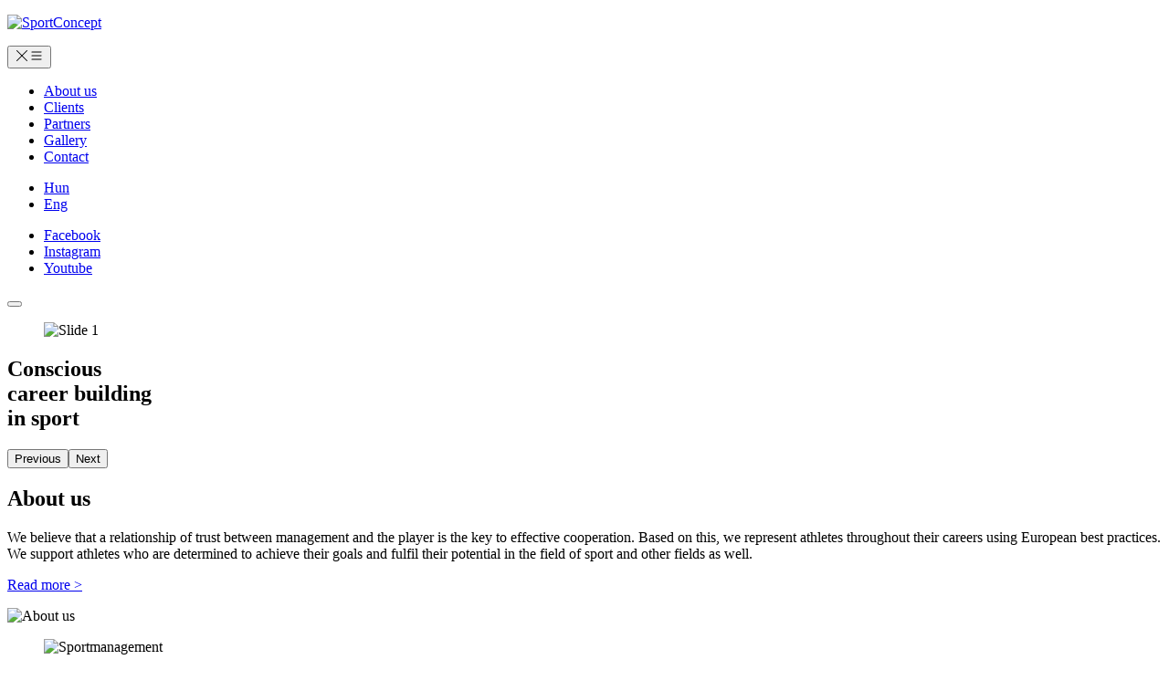

--- FILE ---
content_type: text/html; charset=UTF-8
request_url: https://www.sportconcept.hu/en/
body_size: 4674
content:
<!DOCTYPE html><html lang="en"><head><base href="https://www.sportconcept.hu/" /><meta charset="utf-8"><!--[if (gte IE 9)|!(IE)]><meta http-equiv="X-UA-Compatible" content="IE=edge"><meta http-equiv="Content-Type" content="text/html;charset=utf-8"><![endif]--><link rel="preconnect" href="https://fonts.googleapis.com"><link rel="preconnect" href="https://fonts.gstatic.com" crossorigin><link href="https://fonts.googleapis.com/css2?family=Chakra+Petch:ital,wght@0,400;0,700;1,400;1,700&family=Roboto:ital,wght@0,400;0,700;1,400;1,700&display=swap" rel="stylesheet"><meta name="description" content="Sport, Football, Soccer, Handball, Management"><meta name="generator" content="NIM cms"><meta name="web_author" content="Nimenor Consulting & Marketing Ltd."><meta name="viewport" content="width=device-width, initial-scale=1"><meta name="revisit-after" content="1 days" /><meta name="robots" content="All"><title>SportConcept | Sport, Handball, Management</title><!-- Chrome, Firefox OS, Opera and Vivaldi --><meta name="theme-color" content="#e49b4f"><!-- Windows Phone --><meta name="msapplication-navbutton-color" content="#e49b4f"><!-- iOS Safari --><meta name="apple-mobile-web-app-capable" content="yes"><meta name="apple-mobile-web-app-status-bar-style" content="#e49b4f"><link rel="shortcut icon" type="image/ico" href="sportconcept-icon.webp" /><link rel="stylesheet" type="text/css" href="media/2021/css/bootstrap.5.1.3.min.css" /><link rel="stylesheet" type="text/css" href="media/2021/css/style.css?v=1636121791" /><script>var base_url = 'https://www.sportconcept.hu/';	var base_url_lang = 'https://www.sportconcept.hu/en/';	var language = 'en';	var template = '2021';</script><!-- Schema.org markup for Google+ --><meta itemprop="name" content="SportConcept | Sport, Handball, Management"><meta itemprop="description" content="Sport, Football, Soccer, Handball, Management"><!-- Twitter Card data --><meta name="twitter:card" content="summary"><meta name="twitter:title" content="SportConcept | Sport, Handball, Management"><meta name="twitter:description" content="Sport, Football, Soccer, Handball, Management"><!-- Open Graph data --><meta property="og:locale" content="en_EN" /><meta property="og:type" content="website" /><meta property="og:title" content="SportConcept | Sport, Handball, Management" /><meta property="og:description" content="Sport, Football, Soccer, Handball, Management" /><meta property="og:url" content="https://www.sportconcept.hu/en/" /><meta property="og:site_name" content="SportConcept | Sport, Handball, Management" /></head><body class="body_1 body_home "><dialog style="display:none;" class="site_alert alert alert-warning sticky-top shadow"><div class="site_container container d-flex flex-row justify-content-end"><div class="site_alert_content col">&nbsp;</div><div class="col-auto"><button type="button" class="btn-close" data-bs-dismiss="alert" aria-label="Close"></button></div></div></dialog><header class="site_header"><div class="site_header_bottom"><div class="site_container container position-relative"><div class="row align-items-center justify-content-end"><div class="module_article_custom site_logo col-12 col-md-auto mb-3 mb-md-0" ><div class="content clearfix"><p><a href="https://www.sportconcept.hu/en/"><img src="content/sportconcept-logo.webp" alt="SportConcept" title="SportConcept" width="314" height="77" /></a></p></div></div><nav class="module_menu navbar-expand-md site_menu col-12 col-md-auto ms-md-auto mt-lg-n3 mt-xxl-0" ><button type="button" class="d-block d-lg-none collapsed" data-toggle="collapse" data-bs-toggle="collapse" data-bs-target="#menu-2" aria-controls="menu-2" aria-expanded="false" aria-label="Nav"><svg xmlns="http://www.w3.org/2000/svg" width="16" height="16" fill="currentColor" class="icon_x bi bi-x-lg" viewBox="0 0 16 16"> <path fill-rule="evenodd" clip-rule="evenodd" d="M13.854 2.146a.5.5 0 0 1 0 .708l-11 11a.5.5 0 0 1-.708-.708l11-11a.5.5 0 0 1 .708 0Z"/> <path fill-rule="evenodd" clip-rule="evenodd" d="M2.146 2.146a.5.5 0 0 0 0 .708l11 11a.5.5 0 0 0 .708-.708l-11-11a.5.5 0 0 0-.708 0Z"/></svg><svg xmlns="http://www.w3.org/2000/svg" width="16" height="16" fill="currentColor" class="icon_list bi bi-list" viewBox="0 0 16 16"><path fill-rule="evenodd" d="M2.5 12a.5.5 0 0 1 .5-.5h10a.5.5 0 0 1 0 1H3a.5.5 0 0 1-.5-.5zm0-4a.5.5 0 0 1 .5-.5h10a.5.5 0 0 1 0 1H3a.5.5 0 0 1-.5-.5zm0-4a.5.5 0 0 1 .5-.5h10a.5.5 0 0 1 0 1H3a.5.5 0 0 1-.5-.5z"/></svg></button><div class="navbar-collapse align-items-start collapse" id="menu-2"><ul class=""><li class=" first "><a href="https://www.sportconcept.hu/en/about" class="menuitem menu-2 " >About us</a></li><li class=""><a href="https://www.sportconcept.hu/en/our-clients" class="menuitem menu-8 " >Clients</a></li><li class=""><a href="https://www.sportconcept.hu/en/partners" class="menuitem menu-11 " >Partners</a></li><li class=""><a href="https://www.sportconcept.hu/en/gallery" class="menuitem menu-7 " >Gallery</a></li><li class=" last "><a href="https://www.sportconcept.hu/en/contact" class="menuitem menu-9 " >Contact</a></li></ul></div></nav><div class="d-none d-xl-block d-xxl-none w-100"></div><div class="module_language_select site_language col col-md-auto mt-md-5 mt-lg-n3 mt-xxl-0" ><ul><li class=""><a href="https://www.sportconcept.hu/">Hun</a></li><li class="active"><a href="https://www.sportconcept.hu/en">Eng</a></li></ul></div><div class="module_article_custom site_socials col-auto mt-md-5 mt-lg-n3 mt-xxl-0" ><div class="content clearfix"><ul><li><a href="https://www.facebook.com/SportConceptAgency" title="Follow us on Facebook" target="_blank" rel="noopener">Facebook</a></li><li><a href="https://www.instagram.com/sportconcept_agency/" title="Follow us on Instagram" target="_blank" rel="noopener">Instagram</a></li><li><a href="https://www.youtube.com/user/SportConceptAgency" target="_blank" rel="noopener" title="Follow us on Youtube">Youtube</a></li></ul></div></div></div></div></div></header><div class="site_main"><section class="site_slider"><div class="module_slider " ><div id="slider_5" class="carousel slide anim-fade carousel-fade" data-bs-ride="carousel" data-carousel="true"><!-- Indicators --><div class="carousel-indicators d-none"><button type="button" data-bs-target="#slider_5" data-bs-slide-to="0" aria-label="Slide 1" class="active"></button></div><div class="carousel-inner"><div class="carousel-item active"><div class="site_container container d-flex d-lg-block align-items-center h-100"><div class="row align-items-center h-lg-100"><div class="col-12 col-lg-6 image position-relative position-xl-static"><figure><img src="content/slider/sportconcept-slider-tudatos-karrierepites.webp" alt="Slide 1"></figure></div><div class="col-12 col-lg-6 content"><h2>Conscious<br /><strong>career building</strong> <br />in sport</h2></div></div></div></div></div><!-- Controls --><button class="carousel-control-prev d-none" type="button" data-bs-target="#slider_5" data-bs-slide="prev"><span class="carousel-control-prev-icon" aria-hidden="true"></span><span class="visually-hidden">Previous</span></button><button class="carousel-control-next d-none" type="button" data-bs-target="#slider_5" data-bs-slide="next"><span class="carousel-control-next-icon" aria-hidden="true"></span><span class="visually-hidden">Next</span></button></div></div><style>#slider_5 .carousel-inner>.carousel-item {
-webkit-transition-duration: 1000ms;-o-transition-duration: 1000ms;transition-duration: 1000ms;
}</style></section><section class="site_content_intro"><div class="site_container container"><div class="row"><div class="module_article_article site_aboutus col-12 col-md-7 mb-5 mb-md-0" ><h2>About us</h2><div class="content clearfix"><p>We believe that a relationship of trust between management and the player is the key to effective cooperation. Based on this, we represent athletes throughout their careers using European best practices. We support athletes who are determined to achieve their goals and fulfil their potential in the field of sport and other fields as well.</p></div><div class="buttons"><a href="https://www.sportconcept.hu/en/about" class="readmore">Read more&nbsp;></a></div></div><div class="module_article_custom site_aboutusimage col-5 d-none d-md-block" ><div class="content clearfix"><p><img src="content/sportconcept-intro-rolunk.webp" alt="About us" title="About us" width="836" height="731" /></p></div></div><div class="module_article_block site_3block col-12 col-md-4 mb-3 mb-md-0" ><div class="content position-relative"><figure class="image"><img src="content/sportconcept-sportmenedzsment.webp" alt="Sportmanagement" loading="lazy"></figure><div class="text"><h3 class="title">Sportmanagement</h3><div class="buttons nps"><a href="https://www.sportconcept.hu/en/sportmanagement" class="readmore stretched-link">More ></a></div></div><div class="brd brd_bl"></div><div class="brd brd_br"></div></div></div><div class="module_article_block site_3block col-12 col-md-4 mb-3 mb-md-0" ><div class="content position-relative"><figure class="image"><img src="content/sportconcept-sportmarketing.webp" alt="Sportmarketing" loading="lazy"></figure><div class="text"><h3 class="title">Sportmarketing</h3><div class="buttons nps"><a href="https://www.sportconcept.hu/en/sportmarketing" class="readmore stretched-link">More ></a></div></div><div class="brd brd_bl"></div><div class="brd brd_br"></div></div></div><div class="module_article_block site_3block col-12 col-md-4 mb-3 mb-md-0" ><div class="content position-relative"><figure class="image"><img src="content/sportconcept-sportjog.webp" alt="Sports law" loading="lazy"></figure><div class="text"><h3 class="title">Sports law</h3><div class="buttons nps"><a href="https://www.sportconcept.hu/en/sports-law" class="readmore stretched-link">More ></a></div></div><div class="brd brd_bl"></div><div class="brd brd_br"></div></div></div></div></div></section><section class="site_content_comments"><div class="site_container container"><div class="module_article_categorie site_saidaboutus" ><h2>They said about us</h2><article class="box"><div class="image col-12 col-md-4 col-xl-3 d-flex flex-column align-items-center justify-content-center"><figure><img src="content/recommend/sportconcept-gyori-matyas-ajanlas.jpg" alt="Győri Mátyás" width="140" height="190" loading="lazy"></figure><h3 class="title">Győri Mátyás</h3></div><div class="content clearfix col-12 col-md-8 col-xl-9"><p>"A SportConcept akkor is ott &aacute;llt mellettem, amikor a s&eacute;r&uuml;l&eacute;sek miatt stagn&aacute;lt a k&eacute;zis karrierem &eacute;s akkor is, amikor &eacute;ppen felfel&eacute; &iacute;velt. Ez megmutatta, hogy nem csak a j&oacute;ban, de a rosszban is egy csapat vagyunk.”</p></div></article><article class="box"><div class="image col-12 col-md-4 col-xl-3 order-md-2 d-flex flex-column align-items-center justify-content-center"><figure><img src="content/nada.jpg" alt="Schatzl Nadine" width="766" height="1019" loading="lazy"></figure><h3 class="title">Schatzl Nadine</h3></div><div class="content clearfix col-12 col-md-8 col-xl-9"><p>"Itt mindig pozit&iacute;van viszonyulnak hozz&aacute;m, ami az &ouml;nbizalmamnak is j&oacute;t tesz. Sz&aacute;m&iacute;thatok r&aacute;juk mindenben.”</p></div></article><div class="buttons"><a href="https://www.sportconcept.hu/en/references" class="readmore">References&nbsp;></a></div></div></div></section><section class="site_content_gallery"><div class="site_container container"><div class="module_article_categorie site_gallery" ><div class="images row"><div class="col-12 col-md-6"><div class="row h-100"><figure class="image col-12 "><div class="inner h-100" data-fancybox="gallery_m_56" data-src="content/gallery/sportconcept-galeria-17.webp"><img src="content/gallery/sportconcept-galeria-17.webp" alt="Gallery" loading="lazy"></div></figure><figure class="image col-12 col-md-6"><div class="inner h-100" data-fancybox="gallery_m_56" data-src="content/gallery/sportconcept-galeria-15.webp"><img src="content/gallery/sportconcept-galeria-15.webp" alt="Gallery" loading="lazy"></div></figure><figure class="image col-12 col-md-6"><div class="inner h-100" data-fancybox="gallery_m_56" data-src="content/gallery/sportconcept-galeria-21.webp"><img src="content/gallery/sportconcept-galeria-21.webp" alt="Gallery" loading="lazy"></div></figure></div></div><div class="col-12 col-md-6"><div class="row h-100"><figure class="image col-12 "><div class="inner h-100" data-fancybox="gallery_m_56" data-src="content/gallery/sportconcept-galeria-6.webp"><img src="content/gallery/sportconcept-galeria-6.webp" alt="Gallery" loading="lazy"></div></figure></div></div></div><div class="buttons"><a href="https://www.sportconcept.hu/en/gallery" class="readmore">Go to the gallery&nbsp;></a></div></div></div></section></div><footer class="site_footer"><div class="site_footer_top"><div class="site_container container"><nav class="module_menu site_footermenu text-center" ><ul class=""><li class=" first "><a href="https://www.sportconcept.hu/en/about" class="menuitem menu-2 " >About us</a></li><li class=""><a href="https://www.sportconcept.hu/en/our-clients" class="menuitem menu-8 " >Clients</a></li><li class=""><a href="https://www.sportconcept.hu/en/partners" class="menuitem menu-11 " >Partners</a></li><li class=""><a href="https://www.sportconcept.hu/en/gallery" class="menuitem menu-7 " >Gallery</a></li><li class=" last "><a href="https://www.sportconcept.hu/en/contact" class="menuitem menu-9 " >Contact</a></li></ul></nav><div class="module_article_custom site_footerlogo" ><div class="content clearfix"><p><img src="content/sportconcept-logo-vertical.webp" alt="SportConcept" title="SportConcept" width="162" height="178" style="display: block; margin-left: auto; margin-right: auto;" /></p><p></p></div></div><div class="module_article_custom site_footersocials site_socials" ><div class="content clearfix"><ul><li><a href="https://www.facebook.com/SportConceptAgency" title="Follow us on Facebook" target="_blank" rel="noopener">Facebook</a></li><li><a href="https://www.instagram.com/sportconcept_agency/" title="Follow us on Instagram" target="_blank" rel="noopener">Instagram</a></li><li><a href="https://www.youtube.com/user/SportConceptAgency" target="_blank" rel="noopener" title="Follow us on Youtube">Youtube</a></li></ul></div></div></div></div><div class="site_footer_middle"><div class="module_article_custom site_footerimages" ><div class="content clearfix"></div><div id="instafeed" class="row g-0 row-cols-lg-5 justify-content-center"></div></div></div><div class="site_footer_bottom"><div class="site_container container"><div class="module_article_custom site_footercopy" ><div class="content clearfix"><p style="text-align: center;">&copy; 2003-2026 SportConcept &ndash; All rights reserved</p></div></div></div></div></footer><button type="button" class="site_gotop"><div class="brd brd_sm brd_bl"></div><div class="brd brd_sm brd_br"></div><div class="brd brd_sm brd_tl"></div><div class="brd brd_sm brd_tr"></div><span class="carousel-control-prev-icon" aria-hidden="true"></span><span class="visually-hidden">Go top</span></button><script defer src="media/2021/js/cookiesenabled.1.1.0.min.js"></script><script defer src="media/2021/js/bootstrap.bundle.5.1.3.min.js"></script><script defer src="media/2021/js/fancybox.4.0.5.min.js"></script><script defer src="media/2021/js/wow.min.js"></script><script defer src="media/2021/js/instafeed.min.js"></script><script defer src="media/2021/js/site.js?v=1636121791" id="source_js_main"></script><script>document.getElementById('source_js_main').addEventListener('load', function () {	document.addEventListener('DOMContentLoaded', function() {	sourceLoad('link',{rel:'stylesheet',href:'media/2021/css/animate.min.css',type:'text/css'});	if(document.querySelector('[data-fancybox]')) {	sourceLoad('link',{rel:'stylesheet',href:'media/2021/css/fancybox.4.0.5.min.css',type:'text/css',id: 'source_css_fancybox'});	}	window.cookies_enabled({	view_type: 'bar',	message: 'We use cookies on our website to provide full service to visitors. <a href="cookie-policy" target="_blank">Learn more</a><button id="cookies_enabled_button">Close</button>',	days: 30,	script_wrapper: function() {	app.cookie_bar();	app.resizing();	},	script_on_accept: function() {	app.resizing();	},	});
const carousel_5 = app.carousels_init('#slider_5', {	keyboard: false,	duration: 1000,	interval: 7000,
});
/*$('#slider_5').carousel({	duration: 1000,	interval: 7000,
});*/	let feed = new Instafeed({	accessToken: 'IGQVJXNFlpd2N6ck1XZAXQ4N1VmSmFnd0VsT3l3eG9kOFZAkbm0za0dxVmZAUenhTM0lQX3hDeTBrcHhzNjJGUWFQZA0tHanF1R2I4Mi1wMGxGUjNDaGFnV2xRTV9fSUp6QmRVd25CajNWMDBIak9NQ1NPNAZDZD',	limit: 10,	template: '<a href="{{link}}" class="col-6 col-lg"><div><img alt="{{caption}}" title="{{caption}}" src="{{image}}" target="_blank" /></div></a>',	});	feed.run();	});	window.addEventListener('load', function() {	if(document.querySelector('.g-recaptcha')) {	sourceLoad('script',{defer:'defer',async:'async',src:'https://www.google.com/recaptcha/api.js?onload=recaptch_init&render=explicit'});	}	});	});
document.documentElement.addEventListener('touchstart', function (event) {	if (event.touches.length > 1) {	event.preventDefault();	}
}, false);</script></body></html>
